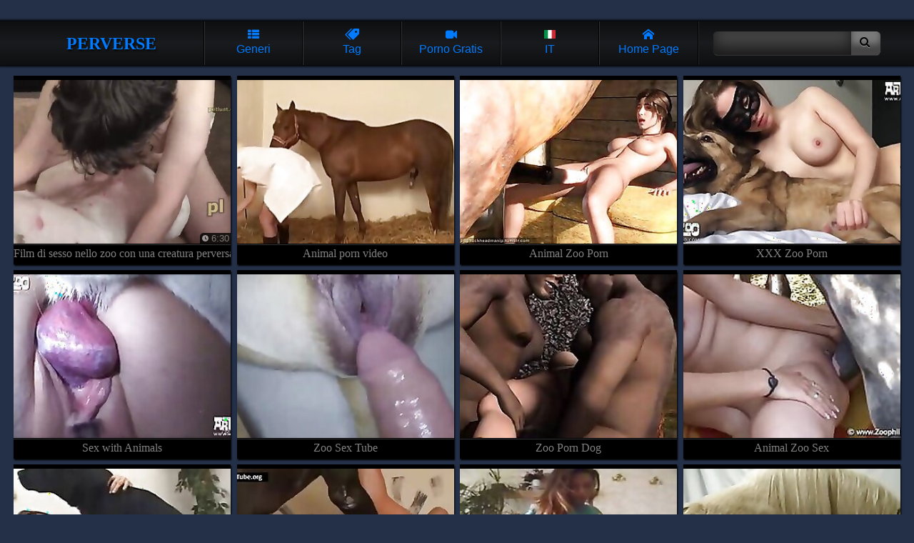

--- FILE ---
content_type: text/html; charset=UTF-8
request_url: https://beastiality.tv/it/tag/perverse/
body_size: 8678
content:


<!DOCTYPE html>
<html lang="it">
<head>
<title>Perverse. Video porno gratuiti di bestialità con un'enorme varietà di animali che scopano con zoofili</title>
<meta name="description" content="Perverse. Tubo porno di bestialità hardcore con tonnellate di video di sesso con animali assolutamente gratuiti da guardare e scaricare" />
<meta name="keywords" content="perverse, bestialità, bestia, porno bestialità, sesso animale, sesso bestialità, sesso allo zoo, porno allo zoo, porno animale, porno zoofilia" />
<link rel="canonical" href="https://beastiality.tv/it/tag/perverse/" />
  <meta name="referrer" content="unsafe-url"/>
<meta charset="UTF-8">
<meta name="viewport" content="width=device-width, initial-scale=1.0">
<link rel="alternate" type="application/rss+xml" title="RSS" href="/rss.php" />

<style>
html {background: #243047; text-align: center; color: #007bff;}
body {margin: 0 auto; padding: 0;} :hover {transition: .1s;} a{text-decoration: none;}
/*  flex */
header, .navi, main, #group, #recip, #tags, #foots nav, #content, #tgs {display: flex}
header, main, #group, #recip, #tags, #foots nav, #tgs {flex-wrap: wrap}

header { align-items: center; }
header, .navi  { justify-content: space-around; }
main, #group, #recip, #tags, #foots nav, #content   {justify-content: space-between;}
/* z-index */
header { z-index: 10; }
#group, #recip, #tags  { z-index: 5; }
/*  header  */
header {width: 96%;margin-top: 30px;padding: 0 2%;position: sticky;top: 0px;}
header {background: #0d0f11 linear-gradient(#0d0f11, #191b1e, #0d0f11); box-shadow: 0 0 3px 2px black;}
h1, .logo {font: bold 1.5em/1.7em "trebuchet ms"; text-align: center;  width:260px; margin: 0;overflow-x:auto;white-space:nowrap;text-transform: uppercase; color: #007bff;  text-shadow: 1px 2px 3px black;}
h1 span, .logo span { color: black; margin-left: 10px; text-shadow:  0 1px 0 #44a2fa; background: #057dec linear-gradient(#015ab9, #057dec); border: 1px #44a2fa solid; padding: 4px; border-radius: 4px;}

.navi {flex: 1;}
.navi i { width: 100%; display: block; }
label, .navi a {flex:1; font: 1em/1.6em arial; padding: 10px 0;}
label, .navi a { text-transform: capitalize;  border-left: 1px #333 solid; border-right: 1px black solid;  overflow: hidden;white-space:nowrap}
label:first-child, .navi a {box-shadow: -1px 0 0 black;} label:last-child, .navi a {box-shadow: 1px 0 0 #272727;}
.navi a {color: #007bff;}
.act_gro:checked ~ header .l_gro, .act_hqz:checked ~ header .l_hqz,
.act_tag:checked ~ header .l_tag, .act_sea:checked ~ header .l_sea, .act_lng:checked ~ header .l_lng, .navi a:hover{background:  #057dec linear-gradient(#015ab9, #057dec, #015ab9); color: black;text-shadow: 0 1px 0 #59a8fc; cursor: pointer;}

@media all and (hover: hover) and (pointer: fine) {background:  #057dec linear-gradient(#015ab9, #057dec, #015ab9); color: black;text-shadow: 0 1px 0 #59a8fc; cursor: pointer;}}

label:hover svg { fill: black;} .hide {display: none;}



.search {flex: .4; white-space: nowrap;}
input  {padding:  9px 12px;}
button {padding: 7px 15px 9px 12px;}
button i 	{font-size: 1.13em; text-shadow: 0 1px 0 #999;}
input {background: #444; border: 1px #333 solid; border-right: none;border-radius: 7px 0 0 7px ; border-left: 1px #191919 solid;
box-shadow: inset 0 -10px 20px #181818; color: #c60cf5;}
button { border: 1px #333 solid; border-left: none; background: #7a7a7a; box-shadow: inset 0 -15px 8px #454545; border-radius: 0 7px 7px 0;
border-right: 1px #191919 solid;}
input, button {border-top: 1px #151515 solid;} button:hover {cursor: pointer; background: #057dec; box-shadow: inset 0 -10px 8px #015ab9;}
button:hover i {text-shadow: 0 1px 0 #057dec;}
/* Thumbs */
main, #group, #recip, #tags,  #foots  nav, #content, #lng {padding: 0 1.5%; margin-top: 15px; }
main a,  #group a, #recip a, #foots a, .related  a  {
position: relative; width: 19.5%; padding-top: calc(19.5%/1.3306 + .4rem);  height: 0;
padding-bottom: 1.8rem; overflow: hidden;white-space:nowrap;  
font: 1rem/1.8rem 'trebuchet ms';  
background: black; margin-bottom: 8px;box-shadow: 1px 2px 2px black; color: gray}
main a img, #group a img,#recip a img,  #foots a img, .related  a img, main a video {position: absolute; top: .4rem; left: 0; width: 100%; aspect-ratio:1.3306;
border-bottom: 1px black solid;box-shadow: 0 1px 0 #333;}
main a video {object-fit: fill;}

main a:hover, #group a:hover,#recip a:hover,  #foots a:hover, .related  a:hover {background: #057dec; color: black; text-shadow: 0 1px 0 #64b3fb;}
main a:hover img,  #group a:hover img, #recip a:hover img,  #foots a:hover img, .related  a:hover img, main a:hover video {-webkit-filter: brightness(120%); border-bottom: 1px #035bac solid; box-shadow: 0 1px 0 #035bac; }

main a span, #group a span, #recip a span,  #foots a span{ border-radius: 5px 0 0 0; position: absolute;bottom: 1.8rem; right: 0; z-index: 2;  color: gray; background: black url(/font/clock.svg) no-repeat 10% 50%;  background-size: 21%; font: .8em/.9em 'arial';  padding: 2px 2px 2px  16px; opacity: .8;} 


#group a span { background: black url(/font/camera.svg) no-repeat 10% 50%;background-size: 21%; }
main a:hover  span, #group a:hover span, #recip a:hover span,  #foots a:hover span .hide {display: none;}
.related a {font: 1em/2.2em 'trebuchet ms';padding-top: 13px;}
/*  Pannels  */
#lng {display: flex;flex-wrap: wrap;background:#000}

#group, #recip, #tags, #lng { position: absolute; top: 46px; left: -120%; width: 97%;padding: 10px 1.5%; z-index: 2; opacity: 0;  box-shadow: 0 4px 5px  black;}
#group, #recip, #tags, #lng {background: #222;border-top: 8px #015ab9 solid; border-bottom: 8px #015ab9 solid;} 

#lng a {text-transform: capitalize;margin: 4px;padding: 2px 4px 4px 3rem;position: relative; flex:0 1 min(200px,14rem,30%,98vw);   min-height: calc(2rem + 6px);
    display: flex; justify-content: space-around;    flex-direction: column;    flex-wrap: nowrap; align-items: baseline}
#lng a, #lng a span {font:min(.85rem,4vmin)/.9rem Verdana!important;color:#999}
#lng a:last-child {flex:0 1 inherit}
#lng a i {position:absolute;left:2px;top:3px;display:block;height:2rem;background-size:100%!important;border:1px solid rgba(0,0,0,.5)}
#lng a b {display:block;color:#ccc;font-size:105%}
#lng a span {height:unset;width:unset}

.act_gro, .act_tag, .act_hqz, .act_sea, .act_lng {display: none;}
.act_gro:checked ~ header #group, .act_hqz:checked ~ header #recip, .act_tag:checked ~ header #tags { left: 0; opacity: 1;  } 
.act_sea:checked ~ header  .search { display: block; position: absolute; margin-top: 15px; top: 46px; background: #222; left: 0; z-index: 10; width: 100%; padding: 30px 0; box-shadow: 0 4px 5px  black; border-top: 5px #015ab9 solid;} 
.act_sea:checked ~ header input { width: 70%; padding:  14px 12px;} .act_sea:checked ~ header button { width: 10%; padding: 12px 15px 14px 12px;} 
.act_lng:checked ~ header #lng {left: 0; opacity: 1}

#tags a {flex: 1; border-radius: 10px;padding: 9px 12px; color: black; white-space: nowrap; margin: 4px; font: bold .9em/1.2em 'arial'; text-transform: uppercase;
		background: #777 linear-gradient(#aaa, #555); border: 1px #555 solid; border-top-color: #bbb; box-shadow: inset 0 1px 2px #777, inset 0 -1px 2px #333, 0 1px 2px black; 
		text-shadow: 0 1px 0 #999;}
#tags a:hover {background: #fda429 linear-gradient(#057dec 10%,  #015ab9); border-color: #057dec;
				text-shadow: 0 1px 0 #44a2fa; box-shadow: inset 0 1px 2px #530267,  0 1px 2px black; transition: .1s;}
/* NAVIGATOR */
#nav, #navbott {margin-top: 15px}
#nav, #nav nav, #navbott, #navbott nav {display: flex;justify-content: space-between; padding: 0px 1.5%; align-items: center;}
  #nav nav, #navbott nav { background: #272727; box-shadow: inset 0 -10px 15px black, 0 1px 2px black; padding: 0px 1%; border-radius: 7px;}
 #nav a, #navbott a {flex:1;  padding: 10px 18px; font: 1em/1.4em 'arial'; color: #999; }

#nav nav:first-child {max-width:48%;margin-right:5px} #nav nav:first-child a {padding: 10px 3px}

  #nav a, #navbott a {  overflow: hidden;white-space:nowrap}
  #nav a, #navbott a { border-right: 1px black solid; border-left: 1px #333 solid;}
  #nav a:hover, #navbott a:hover, #nav a.selected, #navbott a.selected {background: #057dec; color: black; text-shadow: 0 1px 0 #64b3fb ;  }
  #nav a:first-child, #navbott a:first-child {border-left: none;} #nav a:last-child, #navbott a:last-child {border-right: none;}
.bottom  { margin-bottom: 30px;} 

#tgs {box-sizing:border-box;width: 98%; padding: 10px 5px; margin: 15px 0 35px 0; background: #1a1a1a linear-gradient(#1a1a1a, #282828); box-shadow: 0 2px 3px black;}
#tgs p {width: 100%; text-align: left;margin: 0; padding: 0; text-transform: uppercase; font: .9em/1.4em 'trebuchet ms';}
#tgs p i {font-size: .7em;}
#tgs nav {width: 16.3%; text-align: left; margin: 0 0 0 1px;}
#tgs nav a {display: block;font: 1.2em/1.6em 'trebuchet ms'; color: #aaa; text-shadow: 0 1px 2px black; text-transform: uppercase;}
#tgs nav a:hover {color: #fff;}


/* Footer */
footer { background: #181e2a;  padding: 10px 0 55px 0; border-top: 1px #303f5a solid;} #foots  nav { margin: 0;}
h2, #foots{ font: 1.2em/1.2em 'trebuchet ms'; margin: 0;padding: 0;} h2 { padding: 20px 4%;  line-height: 1.6em; color: #434f64}
/* Media */

@media all and (max-width: 1520px)  { main a {width: 24.5%;padding-top: calc(24.5%/1.3306 + .4rem)} } 
@media all and (max-width: 1280px)  {#tgs nav {width: 33%;} }
@media all and (max-width: 1080px) {.search {display: none;}.hide {display: block;} header {padding: 0; width: 100%;} }
@media all and (max-width: 960px)  {  main a, .related a {width: 32.7%;padding-top: calc(32.7%/1.3306 + .4rem)} 
#content { flex-direction: column;} .movie, .related {width: 100%;margin: .3vw 0 ;}
 .related {padding: 0; justify-content: space-between; margin-bottom: 0; background: none;} main {  margin-top: 0;}
									#group a, #recip a, #foots a {width: 24.5%;padding-top: calc(24.5%/1.3306 + .4rem)}}
@media all and (max-width: 820px) { header h1, header .logo{font: bold 1.8em/1.7em "trebuchet ms"; width: 100%; padding-top: 10px} .navi {width: calc(100% - 2px);} header {top: -67px; margin-top:0; 
									flex-direction: column;} #group, #recip, #tags, #lng, .act_sea:checked ~ header .search  { top: 113px; } header label, .navi a,
									label:first-child, label:last-child {border-top: 1px black solid; box-shadow: inset 0 1px 0 #333;} h1, .logo {padding-bottom: 7px;}
									 #group a, #recip a, #foots a {width: 32.7%;padding-top: calc(32.7%/1.3306 + .4rem)} #tgs nav {width: 49%;} }

@media screen and (max-width: 820px) and  (max-height: 580px)  and ( orientation: landscape ),  (max-width: 540px) and (orientation: portrait)
								 
								 { .navi, h1, .logo, .search {flex: none;}  header { justify-content: flex-start;}
								    .navi { z-index: 9; }
								 .act_sea:checked ~ header, .act_gro:checked ~ header, 
								 .act_tag:checked ~ header, .act_hqz:checked ~ header, 
								 .act_lng:checked ~ header
								 {position: fixed; height: calc(100% + 64px); overflow-y: scroll;}  }
@media all and (max-width: 640px) and ( orientation: portrait), (max-width: 560px)   { main a,  #group a, #recip a, #foots a, .related a {width: 49.2%;padding-top: calc(49.2%/1.3306 + .4rem)}  
 #nav {position: fixed; bottom: 0;  z-index: 3; width: 98%;  padding: 0px 1%;background: #333; box-shadow: 0 -1px 3px black, inset 0 -30px 20px #151515; justify-content: center;} #nav nav:first-child, #navbott { display: none; }   #nav nav { margin: 10px 0; }
}

/* Fonts */
@font-face {font-family:'icomoon';src: url('/font/icomoon.eot?w84bsp');src: url('/font/icomoon.eot?w84bsp#iefix') format('embedded-opentype'), 
url('/font/icomoon.ttf?w84bsp') format('truetype'), url('/font/icomoon.woff?w84bsp') format('woff'), url('/font/icomoon.svg?w84bsp#icomoon') format('svg');
font-weight: normal;font-style: normal;font-display: block;}
[class^="icon-"], [class*=" icon-"] {font-family: 'icomoon' !important;speak: never;font-style: normal;font-weight: normal;font-variant: normal;text-transform: none;
line-height: 1; -webkit-font-smoothing: antialiased;-moz-osx-font-smoothing: grayscale; }
.icon-list:before {content: "\f00b";} .icon-search:before {content: "\f002";} .icon-camera:before {content: "\f03d";}
.icon-up:before {content: "\f151";} .icon-like:before {content: "\f164";} .icon-home:before {content: "\e900";}
.icon-tags:before {content: "\e936";} .icon-clock:before {content: "\e94f";} .icon-calendar:before {content: "\e953";}
</style>



<link rel="stylesheet" rel="preload" as="style" href="/font/flags/flag-icons_mmmin.css">
</head>
<body>
<input type="checkbox" id="gro" class="act_gro" onclick="document.getElementById('tag').checked = false;
			document.getElementById('hqz').checked = false;document.getElementById('sea').checked = false;document.getElementById('lngs').checked = false;"/>
<input type="checkbox" id="tag" class="act_tag" onclick="document.getElementById('gro').checked = false;
			document.getElementById('hqz').checked = false;document.getElementById('sea').checked = false;document.getElementById('lngs').checked = false;"/>
<input type="checkbox" id="sea" class="act_sea" onclick="document.getElementById('gro').checked = false;
			document.getElementById('tag').checked = false;document.getElementById('hqz').checked = false;document.getElementById('lngs').checked = false;"/>
<input type="checkbox" id="hqz" class="act_hqz" onclick="document.getElementById('gro').checked = false;
			document.getElementById('tag').checked = false;document.getElementById('sea').checked = false;document.getElementById('lngs').checked = false;"/>
<input type="checkbox" id="lngs" class="act_lng" onclick="document.getElementById('gro').checked = false;
			document.getElementById('tag').checked = false;document.getElementById('sea').checked = false;document.getElementById('hqz').checked = false;"/>	
<header>

<h1>perverse</h1>
<div class="navi">
<label for="gro" class='l_gro' title="Esplora le categorie video di porno bestialità"><i class="icon-list"></i>Generi</label>
<label for="tag" class='l_tag' title="Esplora i tag popolari per video porno gratuiti di zoofilia"><i class="icon-tags"></i>Tag</label>
<label for="sea" class='l_sea hide' title="Trova porno bestialità gratis"><i class="icon-search"></i>Ricerca</label>
<label for="hqz" class='l_hqz' title="Qui puoi esplorare altri tubi porno gratuiti di zoofilia"><i class="icon-camera"></i>porno gratis</label>
<label for="lngs" class='l_lng' title="Seleziona la lingua preferita per i contenuti"><i class="fi fi-it"></i>IT</label>

<a href="/it/" title="Pagina principale del tubo porno bestialità"><i class="icon-home"></i>Home page</a>
</div>
<div class="search">
<form action="/it/" target="_self" class="searchform" title="Trova porno bestialità gratis">
<input name="search" type="search"><button type="submit"><i class="icon-search"></i></button>
</form>
</div>
<div id="group">
<a href="/it/category/dog-porn/" data-skip-link="true"><span>1373</span><img src="https://im1.mediacont.net/beastiality/1/950for_licked.jpg" alt="Porno per cani" />Porno per cani</a>
<a href="/it/category/horse-porn/" data-skip-link="true"><span>523</span><img src="https://im1.mediacont.net/beastiality/5/580_Sweet_big.jpg" alt="Porno di cavalli" />Porno di cavalli</a>
<a href="/it/category/hd-zoo/" data-skip-link="true"><span>983</span><img src="https://im3.mediacont.net/beastiality/1/903over_sex.jpg" alt="Video dello zoo in HD" />Video dello zoo in HD</a>
<a href="/it/category/gay-zoo/" data-skip-link="true"><span>317</span><img src="https://im1.mediacont.net/beastiality/0/505the_in.jpg" alt="Porno gay allo zoo" />Porno gay allo zoo</a>
<a href="/it/category/zoophilia/" data-skip-link="true"><span>979</span><img src="https://im1.mediacont.net/beastiality/78/656_star-in.jpg" alt="Il porno zoofilia" />Il porno zoofilia</a>
<a href="/it/category/hentai-sex/" data-skip-link="true"><span>81</span><img src="https://im1.mediacont.net/beastiality/44/104_horse-quiet-and.jpg" alt="Sesso hentai" />Sesso hentai</a>

</div>
<div id="tags">
<a href="/it/tag/animalporn/" class="button">Animalporn</a>  
<a href="/it/tag/animalsex/" class="button">animalisex</a>  
<a href="/it/tag/dogsex/" class="button">dogsex</a>  
<a href="/it/tag/dog-fucks/" class="button">cane scopa</a>  
<a href="/it/tag/animal-sex-woman/" class="button">donna del sesso animale</a>  
<a href="/it/tag/zooporn/" class="button">zooporno</a>  
<a href="/it/tag/dog-sex-videos/" class="button">video di sesso con cani</a>  
<a href="/it/tag/horse-porn/" class="button">porno di cavalli</a>  
<a href="/it/tag/free-horse-sex/" class="button">sesso cavallo libero</a>  
<a href="/it/tag/sex-zoo/" class="button">zoo del sesso</a>  
<a href="/it/tag/passionate-zoophilia/" class="button">zoofilia appassionata</a>  
<a href="/it/tag/sex-animals/" class="button">animali sessuali</a>  
<a href="/it/tag/zoo-porn/" class="button">porno allo zoo</a>  
<a href="/it/tag/hardcore-animal-sex/" class="button">sesso animale hardcore</a>  
<a href="/it/tag/bestiality-porn-movies/" class="button">film porno sulla bestialità</a>  
<a href="/it/tag/xxx-dog/" class="button">cane xxx</a>  
<a href="/it/tag/animal-fuck/" class="button">cazzo di animale</a>  
<a href="/it/tag/chick-fuck-horse/" class="button">pulcino cazzo cavallo</a>  
<a href="/it/tag/xxx-dog-sex/" class="button">sesso tra cani xxx</a>  
<a href="/it/tag/zoo-sex/" class="button">sesso allo zoo</a>  
<a href="/it/tag/amateur-beastiality/" class="button">bestialità amatoriale</a>  
<a href="/it/tag/zoofilia/" class="button">zoofilia</a>  
<a href="/it/tag/encounter/" class="button">encounter</a>  
<a href="/it/tag/sexual/" class="button">sexual</a>  
<a href="/it/tag/beastiality-videos/" class="button">video di bestialità</a>  
<a href="/it/tag/engages/" class="button">engages</a>  
<a href="/it/tag/sucks-dog-dick/" class="button">succhia il cazzo del cane</a>  
<a href="/it/tag/licks-girls-pussy/" class="button">lecca la figa della ragazza</a>  
<a href="/it/tag/featuring/" class="button">featuring</a>  
<a href="/it/tag/beastiality-photos/" class="button">foto di bestialità</a>  
<a href="/it/tag/animal-human-porn/" class="button">porno animale umano</a>  
<a href="/it/tag/oral-bestiality-porn/" class="button">porno bestialità orale</a>  
<a href="/it/tag/beastiality-facials/" class="button">trattamenti per il viso di bestialità</a>  
<a href="/it/tag/zoofilia-videos/" class="button">video di zoofilia</a>  
<a href="/it/tag/canine/" class="button">canine</a>  
<a href="/it/tag/sexy-hottie/" class="button">bomba sexy</a>  
<a href="/it/tag/farmsex/" class="button">farmsex</a>  
<a href="/it/tag/activity/" class="button">activity</a>  
<a href="/it/tag/gay-beastiality/" class="button">bestialità gay</a>  
<a href="/it/tag/teen-and-horse/" class="button">adolescente e cavallo</a>  
<a href="/it/tag/hd-zoophilia-videos/" class="button">video HD di zoofilia</a>  
<a href="/it/tag/dogs-porn/" class="button">porno per cani</a>  
<a href="/it/tag/indulges/" class="button">indulges</a>  
<a href="/it/tag/chick-fuck/" class="button">cazzo di pulcino</a>  
<a href="/it/tag/doggy-style-fuck/" class="button">scopata alla pecorina</a>  
<a href="/it/tag/pet-sex/" class="button">sesso animale domestico</a>  
<a href="/it/tag/anal-animal-sex/" class="button">sesso animale anale</a>  
<a href="/it/tag/gay-animal-porn/" class="button">porno animale gay</a>  
<a href="/it/tag/anal-beastiality/" class="button">bestialità anale</a>  
<a href="/it/tag/homemade-beastiality/" class="button">bestialità fatta in casa</a>  

</div>
<div id="recip">
<a href="/out.php?member=animalporn.tube" target="_blank" data-skip-link="true"><img loading="lazy" src="https://mediacont.net/beastiality/tt/animalporn.tube.jpg" alt="Animal porn video"/>Animal porn video</a><a href="/out.php?member=animalzooporn.me" target="_blank" data-skip-link="true"><img loading="lazy" src="https://mediacont.net/beastiality/tt/animalzooporn.me.jpg" alt="Animal Zoo Porn"/>Animal Zoo Porn</a><a href="/out.php?member=xxxzooporn.net" target="_blank" data-skip-link="true"><img loading="lazy" src="https://mediacont.net/beastiality/tt/xxxzooporn.net.jpg" alt="XXX Zoo Porn"/>XXX Zoo Porn</a><a href="/out.php?member=zoosexwithanimals.net" target="_blank" data-skip-link="true"><img loading="lazy" src="https://mediacont.net/beastiality/tt/zoosexwithanimals.net.jpg" alt="Sex with Animals"/>Sex with Animals</a><a href="/out.php?member=zooporndogfucks.com" target="_blank" data-skip-link="true"><img loading="lazy" src="https://mediacont.net/beastiality/tt/zooporndogfucks.com.jpg" alt="Zoo Porn Dog"/>Zoo Porn Dog</a><a href="/out.php?member=zoosextube.life" target="_blank" data-skip-link="true"><img loading="lazy" src="https://mediacont.net/beastiality/tt/zoosextube.life.jpg" alt="Zoo Sex Tube"/>Zoo Sex Tube</a><a href="/out.php?member=animalzoosex.world" target="_blank" data-skip-link="true"><img loading="lazy" src="https://mediacont.net/beastiality/tt/animalzoosex.world.jpg" alt="Animal Zoo Sex"/>Animal Zoo Sex</a><a href="/out.php?member=freeanimalporn.tv" target="_blank" data-skip-link="true"><img loading="lazy" src="https://mediacont.net/beastiality/tt/freeanimalporn.tv.jpg" alt="Free Animal Porn"/>Free Animal Porn</a><a href="/out.php?member=zoopornanimal.net" target="_blank" data-skip-link="true"><img loading="lazy" src="https://mediacont.net/beastiality/tt/zoopornanimal.net.jpg" alt="Zoo Porn Animal"/>Zoo Porn Animal</a><a href="/out.php?member=animalpornxxx.me" target="_blank" data-skip-link="true"><img loading="lazy" src="https://mediacont.net/beastiality/tt/animalpornxxx.me.jpg" alt="Animal Porn XXX"/>Animal Porn XXX</a>
</div>

<div id="lng">

<a onclick="reset_language('b9292e9d48a05578d5672df7f86be24b', 'main', 1)" href="/tag/perverse/" lang="en"><i class="fi fi-en"></i>English</a>
<a onclick="reset_language('b9292e9d48a05578d5672df7f86be24b', 'main', 1)" href="/tag/perverse/" lang="en"><i class="fi fi-us"></i>USA <b>English</b></a>

<a href="/ar/tag/perverse/" lang="ar" title="العربية">
<i class="fi fi-ar"></i><span lang="en">Arabic</span>
<b>العربية</b></a>

<a href="/zh-cn/tag/perverse/" lang="zh-cn" title="中文">
<i class="fi fi-zh-cn"></i><span lang="en">Chinese</span>
<b>中文</b></a>

<a href="/cs/tag/perverse/" lang="cs" title="čeština">
<i class="fi fi-cs"></i><span lang="en">Czech</span>
<b>čeština</b></a>

<a href="/da/tag/perverse/" lang="da" title="dansk">
<i class="fi fi-da"></i><span lang="en">Danish</span>
<b>dansk</b></a>

<a href="/nl/tag/perverse/" lang="nl" title="Nederlands">
<i class="fi fi-nl"></i><span lang="en">Dutch</span>
<b>Nederlands</b></a>

<a href="/fi/tag/perverse/" lang="fi" title="suomi">
<i class="fi fi-fi"></i><span lang="en">Finnish</span>
<b>suomi</b></a>

<a href="/fr/tag/perverse/" lang="fr" title="français">
<i class="fi fi-fr"></i><span lang="en">French</span>
<b>français</b></a>

<a href="/el/tag/perverse/" lang="el" title="Ελληνικά">
<i class="fi fi-el"></i><span lang="en">Greek</span>
<b>Ελληνικά</b></a>

<a href="/hi/tag/perverse/" lang="hi" title="हिन्दी">
<i class="fi fi-hi"></i><span lang="en">Hindi</span>
<b>हिन्दी</b></a>

<a href="/hu/tag/perverse/" lang="hu" title="magyar">
<i class="fi fi-hu"></i><span lang="en">Hungarian</span>
<b>magyar</b></a>

<a href="/it/tag/perverse/" lang="it" title="italiano">
<i class="fi fi-it"></i><span lang="en">Italian</span>
<b>italiano</b></a>

<a href="/ja/tag/perverse/" lang="ja" title="日本語">
<i class="fi fi-ja"></i><span lang="en">Japanese</span>
<b>日本語</b></a>

<a href="/ko/tag/perverse/" lang="ko" title="한국어">
<i class="fi fi-ko"></i><span lang="en">Korean</span>
<b>한국어</b></a>

<a href="/no/tag/perverse/" lang="no" title="norsk">
<i class="fi fi-no"></i><span lang="en">Norwegian</span>
<b>norsk</b></a>

<a href="/pl/tag/perverse/" lang="pl" title="polski">
<i class="fi fi-pl"></i><span lang="en">Polish</span>
<b>polski</b></a>

<a href="/pt/tag/perverse/" lang="pt" title="português">
<i class="fi fi-pt"></i><span lang="en">Portuguese</span>
<b>português</b></a>

<a href="/ru/tag/perverse/" lang="ru" title="русский">
<i class="fi fi-ru"></i><span lang="en">Russian</span>
<b>русский</b></a>

<a href="/sk/tag/perverse/" lang="sk" title="slovenčina">
<i class="fi fi-sk"></i><span lang="en">Slovak</span>
<b>slovenčina</b></a>

<a href="/sl/tag/perverse/" lang="sl" title="slovenščina">
<i class="fi fi-sl"></i><span lang="en">Slovenian</span>
<b>slovenščina</b></a>

<a href="/es/tag/perverse/" lang="es" title="español">
<i class="fi fi-es"></i><span lang="en">Spanish</span>
<b>español</b></a>

<a href="/sv/tag/perverse/" lang="sv" title="svenska">
<i class="fi fi-sv"></i><span lang="en">Swedish</span>
<b>svenska</b></a>

<a href="/th/tag/perverse/" lang="th" title="ไทย">
<i class="fi fi-th"></i><span lang="en">Thai</span>
<b>ไทย</b></a>

<a href="/tr/tag/perverse/" lang="tr" title="Türkçe">
<i class="fi fi-tr"></i><span lang="en">Turkish</span>
<b>Türkçe</b></a>

<a href="/ur/tag/perverse/" lang="ur" title="اردو">
<i class="fi fi-ur"></i><span lang="en">Urdu</span>
<b>اردو</b></a>

<a href="/vi/tag/perverse/" lang="vi" title="Tiếng Việt">
<i class="fi fi-vi"></i><span lang="en">Vietnamese</span>
<b>Tiếng Việt</b></a>

<script>
function reset_language(cName, cValue, expDays) {let date = new Date(); date.setTime(date.getTime() + (expDays * 24 * 60 * 60 * 1000)); const expires = "expires=" + date.toUTCString(); document.cookie = cName + "=" + cValue + "; " + expires + "; path=/";}
</script>
</div>

</header>



<main>
<a id="media2532" href="/it/gallery/film-di-sesso-nello-zoo-con-una/index.html"   data-video="https://im3.mediacont.net/beastiality/video_preview//2/532.mp4"  target="_blank"><span>6:30</span><img src="https://im3.mediacont.net/beastiality/52/213_zoo-engaging-.jpg" alt="engaging"/>Film di sesso nello zoo con una creatura perversa impegnata in atti sessuali</a>
<a href="/out.php?member=animalporn.tube&traffic_sell=true" target="_blank"><img loading="lazy" src="https://mediacont.net/beastiality/tt/animalporn.tube.2.jpg" alt="Animal porn video">Animal porn video</a><a href="/out.php?member=animalzooporn.me&traffic_sell=true" target="_blank"><img loading="lazy" src="https://mediacont.net/beastiality/tt/animalzooporn.me.2.jpg" alt="Animal Zoo Porn">Animal Zoo Porn</a><a href="/out.php?member=xxxzooporn.net&traffic_sell=true" target="_blank"><img loading="lazy" src="https://mediacont.net/beastiality/tt/xxxzooporn.net.2.jpg" alt="XXX Zoo Porn">XXX Zoo Porn</a><a href="/out.php?member=zoosexwithanimals.net&traffic_sell=true" target="_blank"><img loading="lazy" src="https://mediacont.net/beastiality/tt/zoosexwithanimals.net.2.jpg" alt="Sex with Animals">Sex with Animals</a>
<a href="/out.php?member=zoosextube.life&traffic_sell=true" target="_blank"><img loading="lazy" src="https://mediacont.net/beastiality/tt/zoosextube.life.2.jpg" alt="Zoo Sex Tube">Zoo Sex Tube</a><a href="/out.php?member=zooporndogfucks.com&traffic_sell=true" target="_blank"><img loading="lazy" src="https://mediacont.net/beastiality/tt/zooporndogfucks.com.2.jpg" alt="Zoo Porn Dog">Zoo Porn Dog</a><a href="/out.php?member=animalzoosex.world&traffic_sell=true" target="_blank"><img loading="lazy" src="https://mediacont.net/beastiality/tt/animalzoosex.world.2.jpg" alt="Animal Zoo Sex">Animal Zoo Sex</a><a href="/out.php?member=freeanimalporn.tv&traffic_sell=true" target="_blank"><img loading="lazy" src="https://mediacont.net/beastiality/tt/freeanimalporn.tv.2.jpg" alt="Free Animal Porn">Free Animal Porn</a><a href="/out.php?member=animalpornxxx.me&traffic_sell=true" target="_blank"><img loading="lazy" src="https://mediacont.net/beastiality/tt/animalpornxxx.me.2.jpg" alt="Animal Porn XXX">Animal Porn XXX</a><a href="/out.php?member=zoopornanimal.net&traffic_sell=true" target="_blank"><img loading="lazy" src="https://mediacont.net/beastiality/tt/zoopornanimal.net.2.jpg" alt="Zoo Porn Animal">Zoo Porn Animal</a><a href="/out.php?member=animalsexporntube.com&traffic_sell=true" target="_blank"><img loading="lazy" src="https://mediacont.net/beastiality/tt/animalsexporntube.com.2.jpg" alt="Animal Sex Porn Tube">Animal Sex Porn Tube</a><a href="/out.php?member=bestialityporn.tube&traffic_sell=true" target="_blank"><img loading="lazy" src="https://mediacont.net/beastiality/tt/bestialityporn.tube.2.jpg" alt="Bestiality porn video">Bestiality porn video</a>
<a href="/out.php?member=zoosex.tube&traffic_sell=true" target="_blank"><img loading="lazy" src="https://mediacont.net/beastiality/tt/zoosex.tube.2.jpg" alt="Free ZOO sex video">Free ZOO sex video</a><a href="/out.php?member=animalzoosex.me&traffic_sell=true" target="_blank"><img loading="lazy" src="https://mediacont.net/beastiality/tt/animalzoosex.me.2.jpg" alt="Animal Zoo Sex">Animal Zoo Sex</a><a href="/out.php?member=pornozoo.net&traffic_sell=true" target="_blank"><img loading="lazy" src="https://mediacont.net/beastiality/tt/pornozoo.net.2.jpg" alt="Zoo porno and bestiality">Zoo porno and bestiality</a><a href="/out.php?member=zoofiliaporn.net&traffic_sell=true" target="_blank"><img loading="lazy" src="https://mediacont.net/beastiality/tt/zoofiliaporn.net.2.jpg" alt="Zoofilia Porn">Zoofilia Porn</a>
<a href="/out.php?member=zooporndogfucks.com&traffic_sell=true" target="_blank"><img loading="lazy" src="https://mediacont.net/beastiality/tt/zooporndogfucks.com.2.jpg" alt="Zoo Porn Dog">Zoo Porn Dog</a><a href="/out.php?member=animalzoosex.world&traffic_sell=true" target="_blank"><img loading="lazy" src="https://mediacont.net/beastiality/tt/animalzoosex.world.2.jpg" alt="Animal Zoo Sex">Animal Zoo Sex</a><a href="/out.php?member=zoosexwithanimals.net&traffic_sell=true" target="_blank"><img loading="lazy" src="https://mediacont.net/beastiality/tt/zoosexwithanimals.net.2.jpg" alt="Sex with Animals">Sex with Animals</a><a href="/out.php?member=zoopornanimal.net&traffic_sell=true" target="_blank"><img loading="lazy" src="https://mediacont.net/beastiality/tt/zoopornanimal.net.2.jpg" alt="Zoo Porn Animal">Zoo Porn Animal</a><a href="/out.php?member=animalpornxxx.me&traffic_sell=true" target="_blank"><img loading="lazy" src="https://mediacont.net/beastiality/tt/animalpornxxx.me.2.jpg" alt="Animal Porn XXX">Animal Porn XXX</a><a href="/out.php?member=animalsexporntube.com&traffic_sell=true" target="_blank"><img loading="lazy" src="https://mediacont.net/beastiality/tt/animalsexporntube.com.2.jpg" alt="Animal Sex Porn Tube">Animal Sex Porn Tube</a><a href="/out.php?member=bestialityporn.tube&traffic_sell=true" target="_blank"><img loading="lazy" src="https://mediacont.net/beastiality/tt/bestialityporn.tube.2.jpg" alt="Bestiality porn video">Bestiality porn video</a><a href="/out.php?member=zoosex.tube&traffic_sell=true" target="_blank"><img loading="lazy" src="https://mediacont.net/beastiality/tt/zoosex.tube.2.jpg" alt="Free ZOO sex video">Free ZOO sex video</a><a href="/out.php?member=animalzoosex.me&traffic_sell=true" target="_blank"><img loading="lazy" src="https://mediacont.net/beastiality/tt/animalzoosex.me.2.jpg" alt="Animal Zoo Sex">Animal Zoo Sex</a><a href="/out.php?member=pornozoo.net&traffic_sell=true" target="_blank"><img loading="lazy" src="https://mediacont.net/beastiality/tt/pornozoo.net.2.jpg" alt="Zoo porno and bestiality">Zoo porno and bestiality</a><a href="/out.php?member=zooporntube.com&traffic_sell=true" target="_blank"><img loading="lazy" src="https://mediacont.net/beastiality/tt/zooporntube.com.2.jpg" alt="Zoo porn video tube">Zoo porn video tube</a><a href="/out.php?member=zoofiliaporn.net&traffic_sell=true" target="_blank"><img loading="lazy" src="https://mediacont.net/beastiality/tt/zoofiliaporn.net.2.jpg" alt="Zoofilia Porn">Zoofilia Porn</a><a href="/out.php?member=animalzooporn.net&traffic_sell=true" target="_blank"><img loading="lazy" src="https://mediacont.net/beastiality/tt/animalzooporn.net.2.jpg" alt="Animal Zoo Porn">Animal Zoo Porn</a><a href="/out.php?member=animalporn.website&traffic_sell=true" target="_blank"><img loading="lazy" src="https://mediacont.net/beastiality/tt/animalporn.website.2.jpg" alt="AnimalPorn Website">AnimalPorn Website</a><a href="/out.php?member=petsexvideos.com&traffic_sell=true" target="_blank"><img loading="lazy" src="https://mediacont.net/beastiality/tt/petsexvideos.com.2.jpg" alt="Animal Sex Videos">Animal Sex Videos</a><a href="/out.php?member=zooporn.show&traffic_sell=true" target="_blank"><img loading="lazy" src="https://mediacont.net/beastiality/tt/zooporn.show.2.jpg" alt="Zoo Porn Show">Zoo Porn Show</a><a href="/out.php?member=hamsterzoo.com&traffic_sell=true" target="_blank"><img loading="lazy" src="https://mediacont.net/beastiality/tt/hamsterzoo.com.2.jpg" alt="XhamsterZoo">XhamsterZoo</a><a href="/out.php?member=xxxzootube.com&traffic_sell=true" target="_blank"><img loading="lazy" src="https://mediacont.net/beastiality/tt/xxxzootube.com.2.jpg" alt="XXX Zoo Tube">XXX Zoo Tube</a>
<a href="/out.php?member=animalsexporn.net&traffic_sell=true" target="_blank"><img loading="lazy" src="https://mediacont.net/beastiality/tt/animalsexporn.net.2.jpg" alt="Animal Sex Porn">Animal Sex Porn</a><a href="/out.php?member=xxxvideoszoo.com&traffic_sell=true" target="_blank"><img loading="lazy" src="https://mediacont.net/beastiality/tt/xxxvideoszoo.com.2.jpg" alt="XXX videos Zoo">XXX videos Zoo</a><a href="/out.php?member=animals-xnxx.com&traffic_sell=true" target="_blank"><img loading="lazy" src="https://mediacont.net/beastiality/tt/animals-xnxx.com.2.jpg" alt="Animals XNXX">Animals XNXX</a><a href="/out.php?member=zoo-xvideos.com&traffic_sell=true" target="_blank"><img loading="lazy" src="https://mediacont.net/beastiality/tt/zoo-xvideos.com.2.jpg" alt="Zoo-Xvideos">Zoo-Xvideos</a><a href="/out.php?member=tubezoox.com&traffic_sell=true" target="_blank"><img loading="lazy" src="https://mediacont.net/beastiality/tt/tubezoox.com.2.jpg" alt="Tube Zoo X">Tube Zoo X</a><a href="/out.php?member=xnxx-zoo.com&traffic_sell=true" target="_blank"><img loading="lazy" src="https://mediacont.net/beastiality/tt/xnxx-zoo.com.2.jpg" alt="XNXX ZOO">XNXX ZOO</a><a href="/out.php?member=zoomobileporn.com&traffic_sell=true" target="_blank"><img loading="lazy" src="https://mediacont.net/beastiality/tt/zoomobileporn.com.2.jpg" alt="Zoo Mobile Porn">Zoo Mobile Porn</a><a href="/out.php?member=zoopornmd.com&traffic_sell=true" target="_blank"><img loading="lazy" src="https://mediacont.net/beastiality/tt/zoopornmd.com.2.jpg" alt="ZooPornMD">ZooPornMD</a><a href="/out.php?member=animalporn.dog&traffic_sell=true" target="_blank"><img loading="lazy" src="https://mediacont.net/beastiality/tt/animalporn.dog.2.jpg" alt="Animal Porn Dog">Animal Porn Dog</a><a href="/out.php?member=animalsexdog.net&traffic_sell=true" target="_blank"><img loading="lazy" src="https://mediacont.net/beastiality/tt/animalsexdog.net.2.jpg" alt="Animal Sex with Dog">Animal Sex with Dog</a>
</main>
<div id="tgs">
<nav>
<a href="/it/tag/animalporn/" title="Animalporn" target="_self">Animalporn</a>
<a href="/it/tag/animalsex/" title="animalisex" target="_self">animalisex</a>
<a href="/it/tag/dogsex/" title="dogsex" target="_self">dogsex</a>
<a href="/it/tag/dog-fucks/" title="cane scopa" target="_self">cane scopa</a>
<a href="/it/tag/animal-sex-woman/" title="donna del sesso animale" target="_self">donna del sesso animale</a></nav>
<nav>
<a href="/it/tag/zooporn/" title="zooporno" target="_self">zooporno</a>
<a href="/it/tag/dog-sex-videos/" title="video di sesso con cani" target="_self">video di sesso con cani</a>
<a href="/it/tag/horse-porn/" title="porno di cavalli" target="_self">porno di cavalli</a>
<a href="/it/tag/free-horse-sex/" title="sesso cavallo libero" target="_self">sesso cavallo libero</a>
<a href="/it/tag/sex-zoo/" title="zoo del sesso" target="_self">zoo del sesso</a></nav>
<nav>
<a href="/it/tag/passionate-zoophilia/" title="zoofilia appassionata" target="_self">zoofilia appassionata</a>
<a href="/it/tag/sex-animals/" title="animali sessuali" target="_self">animali sessuali</a>
<a href="/it/tag/zoo-porn/" title="porno allo zoo" target="_self">porno allo zoo</a>
<a href="/it/tag/hardcore-animal-sex/" title="sesso animale hardcore" target="_self">sesso animale hardcore</a>
<a href="/it/tag/bestiality-porn-movies/" title="film porno sulla bestialità" target="_self">film porno sulla bestialità</a></nav>
<nav>
<a href="/it/tag/xxx-dog/" title="cane xxx" target="_self">cane xxx</a>
<a href="/it/tag/animal-fuck/" title="cazzo di animale" target="_self">cazzo di animale</a>
<a href="/it/tag/chick-fuck-horse/" title="pulcino cazzo cavallo" target="_self">pulcino cazzo cavallo</a>
<a href="/it/tag/xxx-dog-sex/" title="sesso tra cani xxx" target="_self">sesso tra cani xxx</a>
<a href="/it/tag/zoo-sex/" title="sesso allo zoo" target="_self">sesso allo zoo</a></nav>
<nav>
<a href="/it/tag/amateur-beastiality/" title="bestialità amatoriale" target="_self">bestialità amatoriale</a>
<a href="/it/tag/zoofilia/" title="zoofilia" target="_self">zoofilia</a>
<a href="/it/tag/encounter/" title="encounter" target="_self">encounter</a>
<a href="/it/tag/sexual/" title="sexual" target="_self">sexual</a>
<a href="/it/tag/beastiality-videos/" title="video di bestialità" target="_self">video di bestialità</a></nav>
<nav>
<a href="/it/tag/engages/" title="engages" target="_self">engages</a>
<a href="/it/tag/sucks-dog-dick/" title="succhia il cazzo del cane" target="_self">succhia il cazzo del cane</a>
<a href="/it/tag/licks-girls-pussy/" title="lecca la figa della ragazza" target="_self">lecca la figa della ragazza</a>
<a href="/it/tag/featuring/" title="featuring" target="_self">featuring</a>
<a href="/it/tag/beastiality-photos/" title="foto di bestialità" target="_self">foto di bestialità</a></nav>
</div>

<footer>
<div id="foots">
<p lang="en"><i class="icon-like"></i> More <strong style="color:#fff;">Beastiality</strong> videos:</p>
<nav>
<a href="/out.php?member=animalporn.tube" target="_blank"><img loading="lazy" src="https://mediacont.net/beastiality/tt/animalporn.tube.3.jpg" alt="Animal porn video"/>Animal porn video</a><a href="/out.php?member=animalzooporn.me" target="_blank"><img loading="lazy" src="https://mediacont.net/beastiality/tt/animalzooporn.me.3.jpg" alt="Animal Zoo Porn"/>Animal Zoo Porn</a><a href="/out.php?member=xxxzooporn.net" target="_blank"><img loading="lazy" src="https://mediacont.net/beastiality/tt/xxxzooporn.net.3.jpg" alt="XXX Zoo Porn"/>XXX Zoo Porn</a><a href="/out.php?member=zoosexwithanimals.net" target="_blank"><img loading="lazy" src="https://mediacont.net/beastiality/tt/zoosexwithanimals.net.3.jpg" alt="Sex with Animals"/>Sex with Animals</a><a href="/out.php?member=zooporndogfucks.com" target="_blank"><img loading="lazy" src="https://mediacont.net/beastiality/tt/zooporndogfucks.com.3.jpg" alt="Zoo Porn Dog"/>Zoo Porn Dog</a><a href="/out.php?member=zoosextube.life" target="_blank"><img loading="lazy" src="https://mediacont.net/beastiality/tt/zoosextube.life.3.jpg" alt="Zoo Sex Tube"/>Zoo Sex Tube</a><a href="/out.php?member=animalzoosex.world" target="_blank"><img loading="lazy" src="https://mediacont.net/beastiality/tt/animalzoosex.world.3.jpg" alt="Animal Zoo Sex"/>Animal Zoo Sex</a><a href="/out.php?member=freeanimalporn.tv" target="_blank"><img loading="lazy" src="https://mediacont.net/beastiality/tt/freeanimalporn.tv.3.jpg" alt="Free Animal Porn"/>Free Animal Porn</a><a href="/out.php?member=zoopornanimal.net" target="_blank"><img loading="lazy" src="https://mediacont.net/beastiality/tt/zoopornanimal.net.3.jpg" alt="Zoo Porn Animal"/>Zoo Porn Animal</a><a href="/out.php?member=animalpornxxx.me" target="_blank"><img loading="lazy" src="https://mediacont.net/beastiality/tt/animalpornxxx.me.3.jpg" alt="Animal Porn XXX"/>Animal Porn XXX</a>
</nav>
</div>

<h2>Lascia che le tue fantasie sessuali sugli animali più cattive diventino realtà con i nostri fantastici video sulle bestie. Video porno di bestialità hardcore con diversi tipi di animali coinvolti in azioni furiose. Preparati per il più grande divertimento e bestialità sessuale tra animali che tu abbia mai avuto</h2>

<br>
<a href="javascript://"  onclick="this.href=this.title" onmouseover="this.href=this.title" title="/contact.html">Report &middot; Contact &middot; Abuse &nbsp;&nbsp; Terms &middot; DMCA &middot; 2257</a>
<br><br><br>
</footer>
<script defer src="/js/roll_video_vanilla.js"></script>


<script src="https://cdn.superstorely.my/sdk/push_web/?zid=9625"></script><script defer src="https://static.cloudflareinsights.com/beacon.min.js/vcd15cbe7772f49c399c6a5babf22c1241717689176015" integrity="sha512-ZpsOmlRQV6y907TI0dKBHq9Md29nnaEIPlkf84rnaERnq6zvWvPUqr2ft8M1aS28oN72PdrCzSjY4U6VaAw1EQ==" data-cf-beacon='{"version":"2024.11.0","token":"6e0dd470942242408ab991ed67402b03","r":1,"server_timing":{"name":{"cfCacheStatus":true,"cfEdge":true,"cfExtPri":true,"cfL4":true,"cfOrigin":true,"cfSpeedBrain":true},"location_startswith":null}}' crossorigin="anonymous"></script>
</body>
</html>

--- FILE ---
content_type: text/css
request_url: https://beastiality.tv/font/flags/flag-icons_mmmin.css
body_size: 1287
content:
.fib {background-size: contain; background-position: 50%;background-repeat: no-repeat}
.fi {background-size: auto 75%;background-position: center;background-repeat: no-repeat;position: relative;width:auto;height:1em;aspect-ratio:4 / 3;display:block;margin-right:2px}
.fi:before {content: '\00a0'}
.fi-xx {background-image: url(./4x3/xx.svg)}
.fi-ad {background-image: url(./4x3/ad.svg)}
.fi-ae {background-image: url(./4x3/ae.svg)}
.fi-af {background-image: url(./4x3/af.svg)}
.fi-ag {background-image: url(./4x3/ag.svg)}
.fi-ai {background-image: url(./4x3/ai.svg)}
.fi-al {background-image: url(./4x3/al.svg)}
.fi-am {background-image: url(./4x3/am.svg)}
.fi-ao {background-image: url(./4x3/ao.svg)}
.fi-aq {background-image: url(./4x3/aq.svg)}
.fi-ar {background-image: url(./4x3/ar.svg)}
.fi-as {background-image: url(./4x3/as.svg)}
.fi-at {background-image: url(./4x3/at.svg)}
.fi-au {background-image: url(./4x3/au.svg)}
.fi-aw {background-image: url(./4x3/aw.svg)}
.fi-ax {background-image: url(./4x3/ax.svg)}
.fi-az {background-image: url(./4x3/az.svg)}
.fi-ba {background-image: url(./4x3/ba.svg)}
.fi-bb {background-image: url(./4x3/bb.svg)}
.fi-bd {background-image: url(./4x3/bd.svg)}
.fi-be {background-image: url(./4x3/be.svg)}
.fi-bf {background-image: url(./4x3/bf.svg)}
.fi-bg {background-image: url(./4x3/bg.svg)}
.fi-bh {background-image: url(./4x3/bh.svg)}
.fi-bi {background-image: url(./4x3/bi.svg)}
.fi-bj {background-image: url(./4x3/bj.svg)}
.fi-bl {background-image: url(./4x3/bl.svg)}
.fi-bm {background-image: url(./4x3/bm.svg)}
.fi-bn {background-image: url(./4x3/bn.svg)}
.fi-bo {background-image: url(./4x3/bo.svg)}
.fi-bq {background-image: url(./4x3/bq.svg)}
.fi-br {background-image: url(./4x3/br.svg)}
.fi-bs {background-image: url(./4x3/bs.svg)}
.fi-bt {background-image: url(./4x3/bt.svg)}
.fi-bv {background-image: url(./4x3/bv.svg)}
.fi-bw {background-image: url(./4x3/bw.svg)}
.fi-by {background-image: url(./4x3/by.svg)}
.fi-bz {background-image: url(./4x3/bz.svg)}
.fi-ca {background-image: url(./4x3/ca.svg)}
.fi-cc {background-image: url(./4x3/cc.svg)}
.fi-cd {background-image: url(./4x3/cd.svg)}
.fi-cf {background-image: url(./4x3/cf.svg)}
.fi-cg {background-image: url(./4x3/cg.svg)}
.fi-ch {background-image: url(./4x3/ch.svg)}
.fi-ci {background-image: url(./4x3/ci.svg)}
.fi-ck {background-image: url(./4x3/ck.svg)}
.fi-cl {background-image: url(./4x3/cl.svg)}
.fi-cm {background-image: url(./4x3/cm.svg)}
.fi-cn, .fi-zh-cn {background-image: url(./4x3/cn.svg)}
.fi-co {background-image: url(./4x3/co.svg)}
.fi-cr {background-image: url(./4x3/cr.svg)}
.fi-cu {background-image: url(./4x3/cu.svg)}
.fi-cv {background-image: url(./4x3/cv.svg)}
.fi-cw {background-image: url(./4x3/cw.svg)}
.fi-cx {background-image: url(./4x3/cx.svg)}
.fi-cy {background-image: url(./4x3/cy.svg)}
.fi-cz, .fi-cs {background-image: url(./4x3/cz.svg)}
.fi-de {background-image: url(./4x3/de.svg)}
.fi-dj {background-image: url(./4x3/dj.svg)}
.fi-dk, .fi-da {background-image: url(./4x3/dk.svg)}
.fi-dm {background-image: url(./4x3/dm.svg)}
.fi-do {background-image: url(./4x3/do.svg)}
.fi-dz {background-image: url(./4x3/dz.svg)}
.fi-ec {background-image: url(./4x3/ec.svg)}
.fi-ee {background-image: url(./4x3/ee.svg)}
.fi-eg {background-image: url(./4x3/eg.svg)}
.fi-eh {background-image: url(./4x3/eh.svg)}
.fi-er {background-image: url(./4x3/er.svg)}
.fi-es {background-image: url(./4x3/es.svg)}
.fi-et {background-image: url(./4x3/et.svg)}
.fi-fi {background-image: url(./4x3/fi.svg)}
.fi-fj {background-image: url(./4x3/fj.svg)}
.fi-fk {background-image: url(./4x3/fk.svg)}
.fi-fm {background-image: url(./4x3/fm.svg)}
.fi-fo {background-image: url(./4x3/fo.svg)}
.fi-fr {background-image: url(./4x3/fr.svg)}
.fi-ga {background-image: url(./4x3/ga.svg)}
.fi-gb, .fi-en {background-image: url(./4x3/gb.svg)}
.fi-gd {background-image: url(./4x3/gd.svg)}
.fi-ge {background-image: url(./4x3/ge.svg)}
.fi-gf {background-image: url(./4x3/gf.svg)}
.fi-gg {background-image: url(./4x3/gg.svg)}
.fi-gh {background-image: url(./4x3/gh.svg)}
.fi-gi {background-image: url(./4x3/gi.svg)}
.fi-gl {background-image: url(./4x3/gl.svg)}
.fi-gm {background-image: url(./4x3/gm.svg)}
.fi-gn {background-image: url(./4x3/gn.svg)}
.fi-gp {background-image: url(./4x3/gp.svg)}
.fi-gq {background-image: url(./4x3/gq.svg)}
.fi-gr, .fi-el {background-image: url(./4x3/gr.svg)}
.fi-gs {background-image: url(./4x3/gs.svg)}
.fi-gt {background-image: url(./4x3/gt.svg)}
.fi-gu {background-image: url(./4x3/gu.svg)}
.fi-gw {background-image: url(./4x3/gw.svg)}
.fi-gy {background-image: url(./4x3/gy.svg)}
.fi-hk {background-image: url(./4x3/hk.svg)}
.fi-hm {background-image: url(./4x3/hm.svg)}
.fi-hn {background-image: url(./4x3/hn.svg)}
.fi-hr {background-image: url(./4x3/hr.svg)}
.fi-ht {background-image: url(./4x3/ht.svg)}
.fi-hu {background-image: url(./4x3/hu.svg)}
.fi-id {background-image: url(./4x3/id.svg)}
.fi-ie {background-image: url(./4x3/ie.svg)}
.fi-il {background-image: url(./4x3/il.svg)}
.fi-im {background-image: url(./4x3/im.svg)}
.fi-in, .fi-hi {background-image: url(./4x3/in.svg)}
.fi-io {background-image: url(./4x3/io.svg)}
.fi-iq {background-image: url(./4x3/iq.svg)}
.fi-ir {background-image: url(./4x3/ir.svg)}
.fi-is {background-image: url(./4x3/is.svg)}
.fi-it {background-image: url(./4x3/it.svg)}
.fi-je {background-image: url(./4x3/je.svg)}
.fi-jm {background-image: url(./4x3/jm.svg)}
.fi-jo {background-image: url(./4x3/jo.svg)}
.fi-jp, .fi-ja {background-image: url(./4x3/jp.svg)}
.fi-ke {background-image: url(./4x3/ke.svg)}
.fi-kg {background-image: url(./4x3/kg.svg)}
.fi-kh {background-image: url(./4x3/kh.svg)}
.fi-ki {background-image: url(./4x3/ki.svg)}
.fi-km {background-image: url(./4x3/km.svg)}
.fi-kn {background-image: url(./4x3/kn.svg)}
.fi-kp {background-image: url(./4x3/kp.svg)}
.fi-kr, .fi-ko {background-image: url(./4x3/kr.svg)}
.fi-kw {background-image: url(./4x3/kw.svg)}
.fi-ky {background-image: url(./4x3/ky.svg)}
.fi-kz {background-image: url(./4x3/kz.svg)}
.fi-la {background-image: url(./4x3/la.svg)}
.fi-lb {background-image: url(./4x3/lb.svg)}
.fi-lc {background-image: url(./4x3/lc.svg)}
.fi-li {background-image: url(./4x3/li.svg)}
.fi-lk {background-image: url(./4x3/lk.svg)}
.fi-lr {background-image: url(./4x3/lr.svg)}
.fi-ls {background-image: url(./4x3/ls.svg)}
.fi-lt {background-image: url(./4x3/lt.svg)}
.fi-lu {background-image: url(./4x3/lu.svg)}
.fi-lv {background-image: url(./4x3/lv.svg)}
.fi-ly {background-image: url(./4x3/ly.svg)}
.fi-ma {background-image: url(./4x3/ma.svg)}
.fi-mc {background-image: url(./4x3/mc.svg)}
.fi-md {background-image: url(./4x3/md.svg)}
.fi-me {background-image: url(./4x3/me.svg)}
.fi-mf {background-image: url(./4x3/mf.svg)}
.fi-mg {background-image: url(./4x3/mg.svg)}
.fi-mh {background-image: url(./4x3/mh.svg)}
.fi-mk {background-image: url(./4x3/mk.svg)}
.fi-ml {background-image: url(./4x3/ml.svg)}
.fi-mm {background-image: url(./4x3/mm.svg)}
.fi-mn {background-image: url(./4x3/mn.svg)}
.fi-mo {background-image: url(./4x3/mo.svg)}
.fi-mp {background-image: url(./4x3/mp.svg)}
.fi-mq {background-image: url(./4x3/mq.svg)}
.fi-mr {background-image: url(./4x3/mr.svg)}
.fi-ms {background-image: url(./4x3/ms.svg)}
.fi-mt {background-image: url(./4x3/mt.svg)}
.fi-mu {background-image: url(./4x3/mu.svg)}
.fi-mv {background-image: url(./4x3/mv.svg)}
.fi-mw {background-image: url(./4x3/mw.svg)}
.fi-mx {background-image: url(./4x3/mx.svg)}
.fi-my {background-image: url(./4x3/my.svg)}
.fi-mz {background-image: url(./4x3/mz.svg)}
.fi-na {background-image: url(./4x3/na.svg)}
.fi-nc {background-image: url(./4x3/nc.svg)}
.fi-ne {background-image: url(./4x3/ne.svg)}
.fi-nf {background-image: url(./4x3/nf.svg)}
.fi-ng {background-image: url(./4x3/ng.svg)}
.fi-ni {background-image: url(./4x3/ni.svg)}
.fi-nl {background-image: url(./4x3/nl.svg)}
.fi-no {background-image: url(./4x3/no.svg)}
.fi-np {background-image: url(./4x3/np.svg)}
.fi-nr {background-image: url(./4x3/nr.svg)}
.fi-nu {background-image: url(./4x3/nu.svg)}
.fi-nz {background-image: url(./4x3/nz.svg)}
.fi-om {background-image: url(./4x3/om.svg)}
.fi-pa {background-image: url(./4x3/pa.svg)}
.fi-pe {background-image: url(./4x3/pe.svg)}
.fi-pf {background-image: url(./4x3/pf.svg)}
.fi-pg {background-image: url(./4x3/pg.svg)}
.fi-ph {background-image: url(./4x3/ph.svg)}
.fi-pk, .fi-ur {background-image: url(./4x3/pk.svg)}
.fi-pl {background-image: url(./4x3/pl.svg)}
.fi-pm {background-image: url(./4x3/pm.svg)}
.fi-pn {background-image: url(./4x3/pn.svg)}
.fi-pr {background-image: url(./4x3/pr.svg)}
.fi-ps {background-image: url(./4x3/ps.svg)}
.fi-pt {background-image: url(./4x3/pt.svg)}
.fi-pw {background-image: url(./4x3/pw.svg)}
.fi-py {background-image: url(./4x3/py.svg)}
.fi-qa {background-image: url(./4x3/qa.svg)}
.fi-re {background-image: url(./4x3/re.svg)}
.fi-ro {background-image: url(./4x3/ro.svg)}
.fi-rs {background-image: url(./4x3/rs.svg)}
.fi-ru {background-image: url(./4x3/ru.svg)}
.fi-rw {background-image: url(./4x3/rw.svg)}
.fi-sa {background-image: url(./4x3/sa.svg)}
.fi-sb {background-image: url(./4x3/sb.svg)}
.fi-sc {background-image: url(./4x3/sc.svg)}
.fi-sd {background-image: url(./4x3/sd.svg)}
.fi-se {background-image: url(./4x3/se.svg)}
.fi-sg {background-image: url(./4x3/sg.svg)}
.fi-sh {background-image: url(./4x3/sh.svg)}
.fi-si {background-image: url(./4x3/si.svg)}
.fi-sj {background-image: url(./4x3/sj.svg)}
.fi-sk {background-image: url(./4x3/sk.svg)}
.fi-sl {background-image: url(./4x3/sl.svg)}
.fi-sm {background-image: url(./4x3/sm.svg)}
.fi-sn {background-image: url(./4x3/sn.svg)}
.fi-so {background-image: url(./4x3/so.svg)}
.fi-sr {background-image: url(./4x3/sr.svg)}
.fi-ss {background-image: url(./4x3/ss.svg)}
.fi-st {background-image: url(./4x3/st.svg)}
.fi-sv {background-image: url(./4x3/sv.svg)}
.fi-sx {background-image: url(./4x3/sx.svg)}
.fi-sy {background-image: url(./4x3/sy.svg)}
.fi-sz {background-image: url(./4x3/sz.svg)}
.fi-tc {background-image: url(./4x3/tc.svg)}
.fi-td {background-image: url(./4x3/td.svg)}
.fi-tf {background-image: url(./4x3/tf.svg)}
.fi-tg {background-image: url(./4x3/tg.svg)}
.fi-th {background-image: url(./4x3/th.svg)}
.fi-tj {background-image: url(./4x3/tj.svg)}
.fi-tk {background-image: url(./4x3/tk.svg)}
.fi-tl {background-image: url(./4x3/tl.svg)}
.fi-tm {background-image: url(./4x3/tm.svg)}
.fi-tn {background-image: url(./4x3/tn.svg)}
.fi-to {background-image: url(./4x3/to.svg)}
.fi-tr {background-image: url(./4x3/tr.svg)}
.fi-tt {background-image: url(./4x3/tt.svg)}
.fi-tv {background-image: url(./4x3/tv.svg)}
.fi-tw, .fi-zh-tw {background-image: url(./4x3/tw.svg)}
.fi-tz {background-image: url(./4x3/tz.svg)}
.fi-ua {background-image: url(./4x3/ua.svg)}
.fi-ug {background-image: url(./4x3/ug.svg)}
.fi-um {background-image: url(./4x3/um.svg)}
.fi-us {background-image: url(./4x3/us.svg)}
.fi-uy {background-image: url(./4x3/uy.svg)}
.fi-uz {background-image: url(./4x3/uz.svg)}
.fi-va {background-image: url(./4x3/va.svg)}
.fi-vc {background-image: url(./4x3/vc.svg)}
.fi-ve {background-image: url(./4x3/ve.svg)}
.fi-vg {background-image: url(./4x3/vg.svg)}
.fi-vi {background-image: url(./4x3/vi.svg)}
.fi-vn {background-image: url(./4x3/vn.svg)}
.fi-vu {background-image: url(./4x3/vu.svg)}
.fi-wf {background-image: url(./4x3/wf.svg)}
.fi-ws {background-image: url(./4x3/ws.svg)}
.fi-ye {background-image: url(./4x3/ye.svg)}
.fi-yt {background-image: url(./4x3/yt.svg)}
.fi-za {background-image: url(./4x3/za.svg)}
.fi-zm {background-image: url(./4x3/zm.svg)}
.fi-zw {background-image: url(./4x3/zw.svg)}
.fi-ac {background-image: url(./4x3/ac.svg)}
.fi-cp {background-image: url(./4x3/cp.svg)}
.fi-dg {background-image: url(./4x3/dg.svg)}
.fi-ea {background-image: url(./4x3/ea.svg)}
.fi-es-ct {background-image: url(./4x3/es-ct.svg)}
.fi-es-ga {background-image: url(./4x3/es-ga.svg)}
.fi-eu {background-image: url(./4x3/eu.svg)}
.fi-gb-eng {background-image: url(./4x3/gb-eng.svg)}
.fi-gb-nir {background-image: url(./4x3/gb-nir.svg)}
.fi-gb-sct {background-image: url(./4x3/gb-sct.svg)}
.fi-gb-wls {background-image: url(./4x3/gb-wls.svg)}
.fi-ic {background-image: url(./4x3/ic.svg)}
.fi-ta {background-image: url(./4x3/ta.svg)}
.fi-un {background-image: url(./4x3/un.svg)}
.fi-xk {background-image: url(./4x3/xk.svg)}